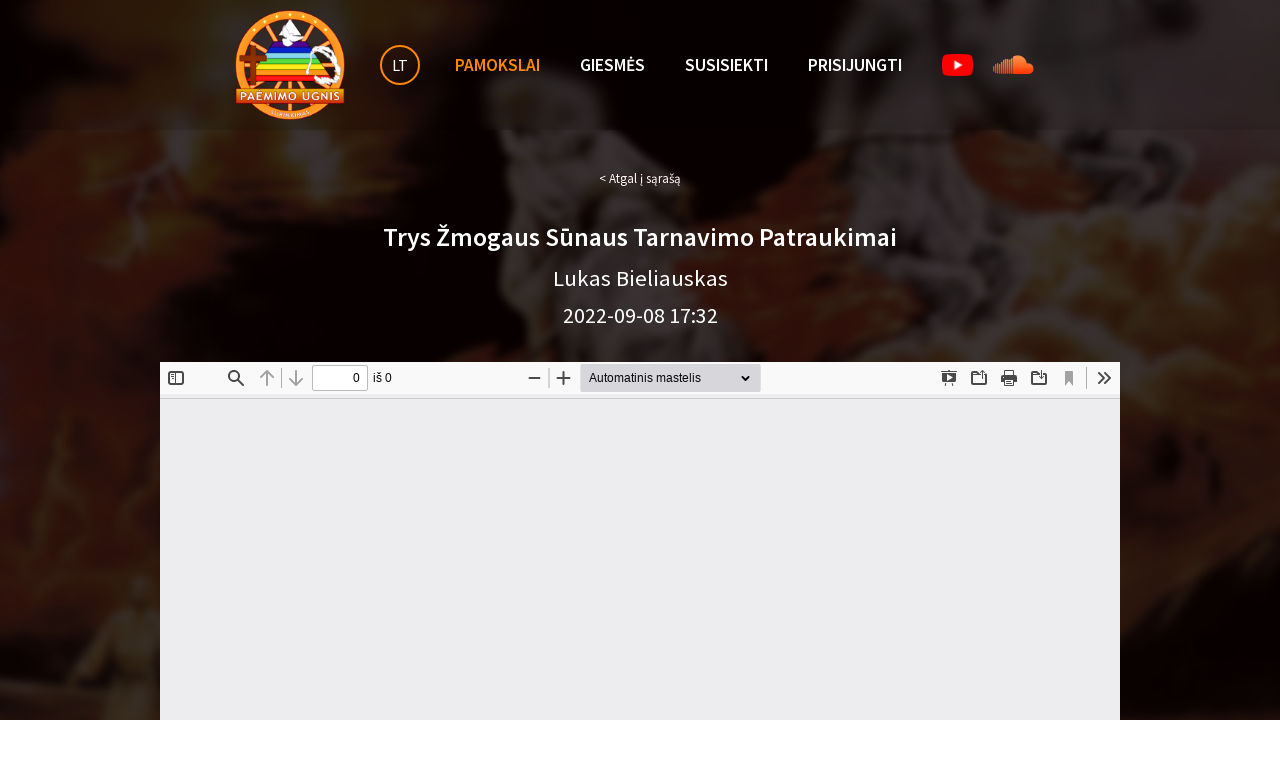

--- FILE ---
content_type: text/html; charset=UTF-8
request_url: https://paemimougnis.lt/lt/sermons/supplements/Trys%20%C5%BDmogaus%20S%C5%ABnaus%20Tarnavimo%20Patraukimai
body_size: 1747
content:
<!DOCTYPE html>
<html lang="lt">
<head>
  <meta charset="UTF-8">

  <meta
    name="viewport"
    content="width=device-width, initial-scale=1.0"
  >


  <meta
    name="keywords"
    content="Jėzus,Kristus,krikščionybė,krikščionys,evangelija,žinia,pranašas,pasiuntinys"
  >

  <meta
    name="description"
    content="Paskutinių laikų Evangelijos krikščionių surinkimas"
  >





  <base href="/">

  <link
    rel="preconnect"
    href="https://www.google.com"
  >

  <link
    rel="preconnect"
    href="https://www.gstatic.com"
    crossorigin
  >

  <link
    rel="stylesheet"
    type="text/css"
    href="css/reset.css"
  >

  <link
    rel="stylesheet"
    type="text/css"
    href="https://fonts.googleapis.com/css2?family=Source Sans Pro:ital,wght@0,400;0,600;1,400;1,600"
  >



  <link
    rel="stylesheet"
    type="text/css"
    href="css/components/icon.css"
  >


  <link
    rel="stylesheet"
    type="text/css"
    href="css/style.css"
  >


  <noscript>
    <link
      rel="stylesheet"
      type="text/css"
      href="css/style.noscript.css"
    >
  </noscript>


  <link
    rel="stylesheet"
    type="text/css"
    href="css/components/language-switcher.css"
  >


  <noscript>
    <link
      rel="stylesheet"
      type="text/css"
      href="css/components/language-switcher.noscript.css"
    >
  </noscript>


  <link
    rel="stylesheet"
    type="text/css"
    href="css/components/nav.css"
  >


  <noscript>
    <link
      rel="stylesheet"
      type="text/css"
      href="css/components/nav.noscript.css"
    >
  </noscript>


  <link
    rel="stylesheet"
    type="text/css"
    href="css/components/main.css"
  >


  <link
    rel="stylesheet"
    type="text/css"
    href="css/components/messages.css"
  >


  <link
    rel="stylesheet"
    type="text/css"
    href="css/components/page-header.css"
  >


  <link
    rel="stylesheet"
    type="text/css"
    href="css/components/media-element.css"
  >


  <link
    rel="stylesheet"
    type="text/css"
    href="css/components/custom-format.css"
  >


  <link
    rel="stylesheet"
    type="text/css"
    href="css/pages/sermons-supplements-element.css"
  >


  <link
    rel="apple-touch-icon"
    sizes="57x57"
    href="img/icon/apple-icon-57x57.png"
  >

  <link
    rel="apple-touch-icon"
    sizes="60x60"
    href="img/icon/apple-icon-60x60.png"
  >

  <link
    rel="apple-touch-icon"
    sizes="72x72"
    href="img/icon/apple-icon-72x72.png"
  >

  <link
    rel="apple-touch-icon"
    sizes="76x76"
    href="img/icon/apple-icon-76x76.png"
  >

  <link
    rel="apple-touch-icon"
    sizes="114x114"
    href="img/icon/apple-icon-114x114.png"
  >

  <link
    rel="apple-touch-icon"
    sizes="120x120"
    href="img/icon/apple-icon-120x120.png"
  >

  <link
    rel="apple-touch-icon"
    sizes="144x144"
    href="img/icon/apple-icon-144x144.png"
  >

  <link
    rel="apple-touch-icon"
    sizes="152x152"
    href="img/icon/apple-icon-152x152.png"
  >

  <link
    rel="apple-touch-icon"
    sizes="180x180"
    href="img/icon/apple-icon-180x180.png"
  >

  <link
    rel="icon"
    type="image/png"
    sizes="192x192"
    href="img/icon/android-icon-192x192.png"
  >

  <link
    rel="icon"
    type="image/png"
    sizes="32x32"
    href="img/icon/favicon-32x32.png"
  >

  <link
    rel="icon"
    type="image/png"
    sizes="96x96"
    href="img/icon/favicon-96x96.png"
  >

  <link
    rel="icon"
    type="image/png"
    sizes="16x16"
    href="img/icon/favicon-16x16.png"
  >

  <link
    rel="manifest"
    href="manifest.json"
  >

  <meta
    name="msapplication-TileColor"
    content="#ffffff"
  >

  <meta
    name="msapplication-TileImage"
    content="/img/icon/ms-icon-144x144.png"
  >

  <meta
    name="theme-color"
    content="#ffffff"
  >

  <meta
    name="format-detection"
    content="telephone=no"
  >
  <title>
    Trys Žmogaus Sūnaus Tarnavimo Patraukimai - Paėmimo Ugnis  </title>
</head>
<body
  class="affix"
>

  <header id="global-header">
  <div class="logo-container">
    <a href="lt">
      <picture>
        <source
          srcset="img/lt-logo@2x.png"
          media="only screen and (-webkit-min-device-pixel-ratio: 2), only screen and (min--moz-device-pixel-ratio: 2), only screen and (-o-min-device-pixel-ratio: 2/1), only screen and (min-device-pixel-ratio: 2), only screen and (min-resolution: 192dpi), only screen and (min-resolution: 2dppx)"
        >

        <img
          src="img/lt-logo.png"
          alt="Surinkimas &quot;Paėmimo Ugnis&quot;"
        >
      </picture>
    </a>
  </div>

  <div id="language-switcher">
    <span
      class="active"
      title="Lietuvių"
    >
      LT    </span>

    <ul class="dropdown">
      <li
      >
        <a
          href="en/sermons/supplements#"
          hreflang="en"
          title="English"
        >
          EN        </a>
      </li>
      <li
        class="active"
      >
        <a
          href="lt/sermons/supplements#"
          hreflang="lt"
          title="Lietuvių"
        >
          LT        </a>
      </li>
      <li
      >
        <a
          href="ru/sermons/supplements#"
          hreflang="ru"
          title="Русский"
        >
          РУ        </a>
      </li>
    </ul>
  </div>
    <a
      id="nav-open"
      class="icon menu"
      title="Meniu"
    ></a>

    <div id="nav-container">

  <nav id="menu">
    <ul>
      <li
        class="active"
      >
    <a href="lt/sermons">
      Pamokslai    </a>
      </li>
      <li
      >
    <a href="lt/songs">
      Giesmės    </a>
      </li>
      <li
      >
    <a href="lt/contact">
      Susisiekti    </a>
      </li>
      <li
      >
    <a href="lt/login">
      Prisijungti    </a>
      </li>
    </ul>
  </nav>

  <nav id="social-media">
    <ul>
      <li class="youtube">
        <a
          href="https://youtube.com/@paemimougnis"
          target="_blank"
        >
          <img
            src="img/youtube.png"
            alt="YouTube"
          >
        </a>
      </li>
      
      <li class="soundcloud">
        <a
          href="https://soundcloud.com/paemimougnis"
          target="_blank"
        >
          <img
            src="img/soundcloud.png"
            alt="SoundCloud"
          >
        </a>
      </li>
    </ul>
  </nav>    </div>
  </header>
<main>




  <header class="page-header">
    <a
      class="back"
      href="lt/sermons/supplements/"
    >
      &lt; Atgal į sąrašą    </a>


    <h1>Trys Žmogaus Sūnaus Tarnavimo Patraukimai</h1>

    <h2>Lukas Bieliauskas</h2>

    <h3>2022-09-08 17:32</h3>
  </header>

  <div class="element-container">
    <iframe
      id="element"
      src="libs/pdfjs/web/viewer.html?file=/files/supplements/lt/Trys%20%C5%BDmogaus%20S%C5%ABnaus%20Tarnavimo%20Patraukimai.pdf"
    ></iframe>
  </div>


  <div class="actions-container">
    <p>
      <a
        href="/files/supplements/lt/Trys%20%C5%BDmogaus%20S%C5%ABnaus%20Tarnavimo%20Patraukimai.pdf"
        download
      >
        Atsisiųsti      </a>
    </p>

  </div>


</main>

<script src="js/language-switcher.js"></script>
<script src="js/nav.js"></script>

</body>
</html>

--- FILE ---
content_type: text/css
request_url: https://paemimougnis.lt/css/components/icon.css
body_size: 142
content:
.icon::before{display:inline-block;width:18px;height:18px}.icon.icon-only{position:relative;padding-left:23px !important}.icon.icon-only::before{position:absolute;top:50%;left:50%;transform:translate(-50%, -50%)}.icon.icon-left{position:relative;padding-left:28px !important}.icon.icon-left::before{position:absolute;top:50%;left:5px;transform:translateY(-50%)}.icon.icon-right{position:relative;padding-right:28px !important}.icon.icon-right::before{position:absolute;top:50%;right:5px;transform:translateY(-50%)}.icon.add::before{content:url(../../img/icon-add.svg)}.icon.close::before{content:url(../../img/icon-close.svg)}.icon.collapse::before{content:url(../../img/icon-collapse.svg)}.icon.delete::before{content:url(../../img/icon-delete.svg)}.icon.download::before{content:url(../../img/icon-download.svg)}.icon.edit::before{content:url(../../img/icon-edit.svg)}.icon.expand::before{content:url(../../img/icon-expand.svg)}.icon.menu::before{content:url(../../img/icon-menu.svg)}.icon.play::before{content:url(../../img/icon-play.svg)}.icon.read::before{content:url(../../img/icon-read.svg)}.icon.search::before{content:url(../../img/icon-search.svg)}.icon.send::before{content:url(../../img/icon-send.svg)}.icon.nav-first::before{content:url(../../img/icon-nav-first.svg)}.icon.nav-last::before{content:url(../../img/icon-nav-last.svg)}.icon.nav-prev::before{content:url(../../img/icon-nav-prev.svg)}.icon.nav-next::before{content:url(../../img/icon-nav-next.svg)}.icon.play-circle::before{content:url(../../img/icon-play-circle.svg)}/*# sourceMappingURL=icon.css.map */


--- FILE ---
content_type: text/css
request_url: https://paemimougnis.lt/css/style.css
body_size: 493
content:
*,*::before,*::after{box-sizing:border-box}html{height:100%;overflow:hidden}body{height:100%;overflow:auto;-webkit-overflow-scrolling:touch;background-color:#2d0103;background:linear-gradient(rgba(10, 0, 0, 0.8), rgba(10, 0, 0, 0.8)),fixed url(../img/bg.jpg) center/cover no-repeat;font:13px "Source Sans Pro",sans-serif;color:#2d0103}body.stream-on header#global-header nav ul li a[href$=stream]{color:#ff1d1d}body.affix{padding-top:140px}body.affix *:target{scroll-snap-margin-top:140px;scroll-margin-top:140px}body.affix header#global-header{position:fixed;top:0;width:100%;max-width:100%;display:flex;align-items:center;justify-content:center;padding:0 10px;background:rgba(0,0,0,.1);backdrop-filter:blur(8px);-webkit-backdrop-filter:blur(8px);z-index:1}body.affix header#global-header .logo-container{padding:10px 0}body.affix header#global-header .logo-container picture{display:block;width:110px;height:110px}a{color:#f80;transition:.2s ease opacity;cursor:pointer}a:not(.mejs__horizontal-volume-slider):hover{opacity:.7}header#global-header{margin:0 auto;max-width:960px;text-align:center}header#global-header a{color:#fff}header#global-header a.icon.menu{width:50px;height:28px}header#global-header a.icon.menu::before{width:28px;height:28px}.logo-container{padding:20px 0}.logo-container a:hover{opacity:1}.logo-container picture{display:inline-block;width:300px;height:300px}.logo-container img{width:100%}.container{border-radius:10px;background:#fff;padding:20px}@media only screen and (max-width: 600px){.logo-container picture{width:200px;height:200px}}@media only screen and (max-width: 959px){body.affix header#global-header{flex-wrap:wrap;justify-content:space-between}}@media only screen and (min-width: 960px){body.affix header#global-header a.icon.menu{display:none}}/*# sourceMappingURL=style.css.map */


--- FILE ---
content_type: text/css
request_url: https://paemimougnis.lt/css/components/language-switcher.css
body_size: 233
content:
header#global-header div#language-switcher{position:relative;margin:5px auto 0;width:50px;padding:5px 5px 25px}header#global-header div#language-switcher span.active{display:block;width:40px;height:40px;border:2px solid #f80;border-radius:20px;font-size:125%;line-height:36px;text-align:center;color:#fff;cursor:pointer}header#global-header div#language-switcher ul.dropdown{position:absolute;left:0;display:none;border-bottom-left-radius:25px;border-bottom-right-radius:25px;background:#fff}header#global-header div#language-switcher ul.dropdown li{margin:5px}header#global-header div#language-switcher ul.dropdown li a{display:block;width:40px;height:40px;border:2px solid transparent;border-radius:20px;text-align:center;font-size:125%;line-height:36px;text-decoration:none;color:#000}header#global-header div#language-switcher ul.dropdown li.active{display:none}header#global-header div#language-switcher ul.dropdown li.active a{border-color:#f80}header#global-header div#language-switcher ul.dropdown li.active a:hover{opacity:1}header#global-header div#language-switcher.open,header#global-header div#language-switcher:hover{border-top-left-radius:25px;border-top-right-radius:25px;background:#fff}header#global-header div#language-switcher.open span.active,header#global-header div#language-switcher:hover span.active{color:#000}header#global-header div#language-switcher.open ul.dropdown,header#global-header div#language-switcher:hover ul.dropdown{display:block}body.affix header#global-header div#language-switcher{margin:0}@media only screen and (max-width: 959px){body.affix header#global-header div#language-switcher{padding:5px;order:-1}}@media only screen and (min-width: 960px){body.affix header#global-header div#language-switcher{margin-left:30px;padding:5px}}/*# sourceMappingURL=language-switcher.css.map */


--- FILE ---
content_type: text/css
request_url: https://paemimougnis.lt/css/components/nav.css
body_size: 223
content:
header#global-header nav ul{display:flex;flex-wrap:wrap;justify-content:center;padding:7px 0}header#global-header nav ul li{margin:8px 10px;padding:0 10px}header#global-header nav ul li a{font-size:133%;font-weight:600;text-transform:uppercase;text-decoration:none;transition:.2s ease opacity}header#global-header nav ul li a:hover{opacity:.8}header#global-header nav ul li.active a{color:#f80}header#global-header nav ul li.active a:hover{opacity:1}header#global-header nav#social-media ul li.youtube img{height:22px;vertical-align:top}header#global-header nav#social-media ul li.soundcloud img{margin:1px 0;vertical-align:top}header#global-header nav#social-media ul li.youtube a:hover,header#global-header nav#social-media ul li.soundcloud a:hover{opacity:1;filter:brightness(1.5)}@media only screen and (max-width: 959px){body.affix header#global-header #nav-container{display:none;width:100%;align-items:center;flex-wrap:wrap;justify-content:center}body.affix header#global-header #nav-container #menu-auth{flex-basis:100%}body.affix header#global-header #nav-container nav#social-media{flex-basis:100%}}@media only screen and (min-width: 960px){body.affix header#global-header #nav-container{display:flex;align-items:center}body.affix header#global-header nav{margin-left:10px}body.affix header#global-header #menu-auth{display:flex;flex-direction:column}body.affix header#global-header nav#social-media ul li{padding:0}}/*# sourceMappingURL=nav.css.map */


--- FILE ---
content_type: text/css
request_url: https://paemimougnis.lt/css/components/main.css
body_size: -88
content:
main{width:960px;max-width:calc(100% - 20px);max-width:calc(100% - 20px - constant(safe-area-inset-left) - constant(safe-area-inset-right));max-width:calc(100% - 20px - env(safe-area-inset-left) - env(safe-area-inset-right));margin:0 auto;padding-bottom:10px;padding-bottom:max(10px, constant(safe-area-inset-bottom));padding-bottom:max(10px, env(safe-area-inset-bottom))}/*# sourceMappingURL=main.css.map */


--- FILE ---
content_type: text/css
request_url: https://paemimougnis.lt/css/components/messages.css
body_size: -60
content:
.messages{margin-bottom:15px;border-width:1px;border-style:solid;padding:7px 15px;font-size:92%;line-height:1.5;text-align:center}.messages.successes{border-color:#005c00;background:#e6ffe6;color:green}.messages.errors{border-color:#900;background:#fcc;color:#900}/*# sourceMappingURL=messages.css.map */


--- FILE ---
content_type: text/css
request_url: https://paemimougnis.lt/css/components/page-header.css
body_size: 18
content:
header.page-header{margin:30px 0;text-align:center}header.page-header a{display:inline-block;margin-bottom:30px;color:#fff;text-decoration:none;text-shadow:0 0 2px #2d0103;transition:.2s ease opacity}header.page-header a:hover{opacity:.8}header.page-header h1,header.page-header h2,header.page-header h3,header.page-header h4,header.page-header h5{margin-bottom:5px;color:#fff;line-height:1.5}header.page-header h1{font-size:200%;font-weight:600}header.page-header h2{font-size:175%}header.page-header h3{font-size:167%}header.page-header h4{font-size:150%}header.page-header h5{font-size:133%}header.page-header>*:last-child{margin-bottom:0}/*# sourceMappingURL=page-header.css.map */


--- FILE ---
content_type: text/css
request_url: https://paemimougnis.lt/css/components/media-element.css
body_size: -146
content:
.element-container{position:relative}.element-container>a img{width:100%}.element-container>a:hover{opacity:1}/*# sourceMappingURL=media-element.css.map */


--- FILE ---
content_type: text/css
request_url: https://paemimougnis.lt/css/components/custom-format.css
body_size: 110
content:
.custom-format{line-height:1.5}.custom-format div{margin-bottom:30px}.custom-format h1,.custom-format h2,.custom-format h3,.custom-format h4,.custom-format h5,.custom-format h6{font-weight:bold}.custom-format h1{font-size:2em;margin-block-end:.67em}.custom-format h2{font-size:1.5em;margin-block-end:.83em}.custom-format h3{font-size:1.17em;margin-block-start:1em;margin-block-end:1em}.custom-format h4{margin-block-end:1.33em}.custom-format h5{font-size:.83em;margin-block-end:1.67em}.custom-format h6{font-size:.67em;margin-block-end:2.33em}.custom-format p{margin-block-end:1em}.custom-format strong{font-weight:bold}.custom-format em{font-style:italic}.custom-format u{text-decoration:underline}.custom-format s{text-decoration:line-through}.custom-format sup{vertical-align:super;font-size:smaller}.custom-format sub{vertical-align:sub;font-size:smaller}.custom-format ul,.custom-format ol{margin:1em 0;padding-left:40px}.custom-format ul li,.custom-format ol li{margin-block-end:1em}.custom-format ul{list-style-type:disc}.custom-format ol{list-style-type:decimal}.custom-format blockquote{margin:1em 40px}.custom-format>*:last-child{margin-bottom:0}/*# sourceMappingURL=custom-format.css.map */


--- FILE ---
content_type: text/css
request_url: https://paemimougnis.lt/css/pages/sermons-supplements-element.css
body_size: 33
content:
.page-header .back.sermon{margin-top:20px}.element-container iframe{width:100%;height:600px}.description{margin:20px auto;text-align:justify;color:#fff}.actions-container{margin:20px 0;font-size:117%;text-align:center}.actions-container p{margin-bottom:20px;line-height:1.5}.actions-container p:last-child{margin:0}.actions-container a.delete{color:red}.references-container{margin:35px 0 0;line-height:1.5;color:#fff;text-align:center}.references-container h2{font-size:135%;font-weight:600}.references-container p{margin:25px 0;font-size:117%}.references-container a{margin:0 10px}/*# sourceMappingURL=sermons-supplements-element.css.map */


--- FILE ---
content_type: text/plain; charset=utf-8
request_url: https://paemimougnis.lt/libs/pdfjs/web/locale/lt/viewer.properties
body_size: 12090
content:
# Copyright 2012 Mozilla Foundation
#
# Licensed under the Apache License, Version 2.0 (the "License");
# you may not use this file except in compliance with the License.
# You may obtain a copy of the License at
#
#     http://www.apache.org/licenses/LICENSE-2.0
#
# Unless required by applicable law or agreed to in writing, software
# distributed under the License is distributed on an "AS IS" BASIS,
# WITHOUT WARRANTIES OR CONDITIONS OF ANY KIND, either express or implied.
# See the License for the specific language governing permissions and
# limitations under the License.

# Main toolbar buttons (tooltips and alt text for images)
previous.title=Ankstesnis puslapis
previous_label=Ankstesnis
next.title=Kitas puslapis
next_label=Kitas

# LOCALIZATION NOTE (page.title): The tooltip for the pageNumber input.
page.title=Puslapis
# LOCALIZATION NOTE (of_pages): "{{pagesCount}}" will be replaced by a number
# representing the total number of pages in the document.
of_pages=iš {{pagesCount}}
# LOCALIZATION NOTE (page_of_pages): "{{pageNumber}}" and "{{pagesCount}}"
# will be replaced by a number representing the currently visible page,
# respectively a number representing the total number of pages in the document.
page_of_pages=({{pageNumber}} iš {{pagesCount}})

zoom_out.title=Sumažinti
zoom_out_label=Sumažinti
zoom_in.title=Padidinti
zoom_in_label=Padidinti
zoom.title=Mastelis
presentation_mode.title=Pereiti į pateikties veikseną
presentation_mode_label=Pateikties veiksena
open_file.title=Atverti failą
open_file_label=Atverti
print.title=Spausdinti
print_label=Spausdinti
download.title=Parsiųsti
download_label=Parsiųsti
bookmark.title=Esamojo rodinio saitas (kopijavimui ar atvėrimui kitame lange)
bookmark_label=Esamasis rodinys

# Secondary toolbar and context menu
tools.title=Priemonės
tools_label=Priemonės
first_page.title=Eiti į pirmą puslapį
first_page.label=Eiti į pirmą puslapį
first_page_label=Eiti į pirmą puslapį
last_page.title=Eiti į paskutinį puslapį
last_page.label=Eiti į paskutinį puslapį
last_page_label=Eiti į paskutinį puslapį
page_rotate_cw.title=Pasukti pagal laikrodžio rodyklę
page_rotate_cw.label=Pasukti pagal laikrodžio rodyklę
page_rotate_cw_label=Pasukti pagal laikrodžio rodyklę
page_rotate_ccw.title=Pasukti prieš laikrodžio rodyklę
page_rotate_ccw.label=Pasukti prieš laikrodžio rodyklę
page_rotate_ccw_label=Pasukti prieš laikrodžio rodyklę

cursor_text_select_tool.title=Įjungti teksto žymėjimo įrankį
cursor_text_select_tool_label=Teksto žymėjimo įrankis
cursor_hand_tool.title=Įjungti vilkimo įrankį
cursor_hand_tool_label=Vilkimo įrankis

scroll_vertical.title=Naudoti vertikalų slinkimą
scroll_vertical_label=Vertikalus slinkimas
scroll_horizontal.title=Naudoti horizontalų slinkimą
scroll_horizontal_label=Horizontalus slinkimas
scroll_wrapped.title=Naudoti išklotą slinkimą
scroll_wrapped_label=Išklotas slinkimas

spread_none.title=Nejungti puslapių į dvilapius
spread_none_label=Be dvilapių
spread_odd.title=Sujungti į dvilapius pradedant nelyginiais puslapiais
spread_odd_label=Nelyginiai dvilapiai
spread_even.title=Sujungti į dvilapius pradedant lyginiais puslapiais
spread_even_label=Lyginiai dvilapiai

# Document properties dialog box
document_properties.title=Dokumento savybės…
document_properties_label=Dokumento savybės…
document_properties_file_name=Failo vardas:
document_properties_file_size=Failo dydis:
# LOCALIZATION NOTE (document_properties_kb): "{{size_kb}}" and "{{size_b}}"
# will be replaced by the PDF file size in kilobytes, respectively in bytes.
document_properties_kb={{size_kb}} KB ({{size_b}} B)
# LOCALIZATION NOTE (document_properties_mb): "{{size_mb}}" and "{{size_b}}"
# will be replaced by the PDF file size in megabytes, respectively in bytes.
document_properties_mb={{size_mb}} MB ({{size_b}} B)
document_properties_title=Antraštė:
document_properties_author=Autorius:
document_properties_subject=Tema:
document_properties_keywords=Reikšminiai žodžiai:
document_properties_creation_date=Sukūrimo data:
document_properties_modification_date=Modifikavimo data:
# LOCALIZATION NOTE (document_properties_date_string): "{{date}}" and "{{time}}"
# will be replaced by the creation/modification date, and time, of the PDF file.
document_properties_date_string={{date}}, {{time}}
document_properties_creator=Kūrėjas:
document_properties_producer=PDF generatorius:
document_properties_version=PDF versija:
document_properties_page_count=Puslapių skaičius:
document_properties_page_size=Puslapio dydis:
document_properties_page_size_unit_inches=in
document_properties_page_size_unit_millimeters=mm
document_properties_page_size_orientation_portrait=stačias
document_properties_page_size_orientation_landscape=gulsčias
document_properties_page_size_name_a3=A3
document_properties_page_size_name_a4=A4
document_properties_page_size_name_letter=Laiškas
document_properties_page_size_name_legal=Dokumentas
# LOCALIZATION NOTE (document_properties_page_size_dimension_string):
# "{{width}}", "{{height}}", {{unit}}, and {{orientation}} will be replaced by
# the size, respectively their unit of measurement and orientation, of the (current) page.
document_properties_page_size_dimension_string={{width}} × {{height}} {{unit}} ({{orientation}})
# LOCALIZATION NOTE (document_properties_page_size_dimension_name_string):
# "{{width}}", "{{height}}", {{unit}}, {{name}}, and {{orientation}} will be replaced by
# the size, respectively their unit of measurement, name, and orientation, of the (current) page.
document_properties_page_size_dimension_name_string={{width}} × {{height}} {{unit}} ({{name}}, {{orientation}})
# LOCALIZATION NOTE (document_properties_linearized): The linearization status of
# the document; usually called "Fast Web View" in English locales of Adobe software.
document_properties_linearized=Spartus žiniatinklio rodinys:
document_properties_linearized_yes=Taip
document_properties_linearized_no=Ne
document_properties_close=Užverti

print_progress_message=Dokumentas ruošiamas spausdinimui…
# LOCALIZATION NOTE (print_progress_percent): "{{progress}}" will be replaced by
# a numerical per cent value.
print_progress_percent={{progress}}%
print_progress_close=Atsisakyti

# Tooltips and alt text for side panel toolbar buttons
# (the _label strings are alt text for the buttons, the .title strings are
# tooltips)
toggle_sidebar.title=Rodyti / slėpti šoninį polangį
toggle_sidebar_notification.title=Parankinė (dokumentas turi struktūrą / priedų)
toggle_sidebar_notification2.title=Parankinė (dokumentas turi struktūrą / priedų / sluoksnių)
toggle_sidebar_label=Šoninis polangis
document_outline.title=Rodyti dokumento struktūrą (spustelėkite dukart norėdami išplėsti/suskleisti visus elementus)
document_outline_label=Dokumento struktūra
attachments.title=Rodyti priedus
attachments_label=Priedai
layers.title=Rodyti sluoksnius (spustelėkite dukart, norėdami atstatyti visus sluoksnius į numatytąją būseną)
layers_label=Sluoksniai
thumbs.title=Rodyti puslapių miniatiūras
thumbs_label=Miniatiūros
current_outline_item.title=Rasti dabartinį struktūros elementą
current_outline_item_label=Dabartinis struktūros elementas
findbar.title=Ieškoti dokumente
findbar_label=Rasti

additional_layers=Papildomi sluoksniai
# LOCALIZATION NOTE (page_canvas): "{{page}}" will be replaced by the page number.
page_canvas={{page}} puslapis
# LOCALIZATION NOTE (page_landmark): "{{page}}" will be replaced by the page number.
page_landmark={{page}} puslapis
# Thumbnails panel item (tooltip and alt text for images)
# LOCALIZATION NOTE (thumb_page_title): "{{page}}" will be replaced by the page
# number.
thumb_page_title={{page}} puslapis
# LOCALIZATION NOTE (thumb_page_canvas): "{{page}}" will be replaced by the page
# number.
thumb_page_canvas={{page}} puslapio miniatiūra

# Find panel button title and messages
find_input.title=Rasti
find_input.placeholder=Rasti dokumente…
find_previous.title=Ieškoti ankstesnio frazės egzemplioriaus
find_previous_label=Ankstesnis
find_next.title=Ieškoti tolesnio frazės egzemplioriaus
find_next_label=Tolesnis
find_highlight=Viską paryškinti
find_match_case_label=Skirti didžiąsias ir mažąsias raides
find_entire_word_label=Ištisi žodžiai
find_reached_top=Pasiekus dokumento pradžią, paieška pratęsta nuo pabaigos
find_reached_bottom=Pasiekus dokumento pabaigą, paieška pratęsta nuo pradžios
# LOCALIZATION NOTE (find_match_count): The supported plural forms are
# [one|two|few|many|other], with [other] as the default value.
# "{{current}}" and "{{total}}" will be replaced by a number representing the
# index of the currently active find result, respectively a number representing
# the total number of matches in the document.
find_match_count={[ plural(total) ]}
find_match_count[one]={{current}} iš {{total}} atitikmens
find_match_count[two]={{current}} iš {{total}} atitikmenų
find_match_count[few]={{current}} iš {{total}} atitikmenų
find_match_count[many]={{current}} iš {{total}} atitikmenų
find_match_count[other]={{current}} iš {{total}} atitikmens
# LOCALIZATION NOTE (find_match_count_limit): The supported plural forms are
# [zero|one|two|few|many|other], with [other] as the default value.
# "{{limit}}" will be replaced by a numerical value.
find_match_count_limit={[ plural(limit) ]}
find_match_count_limit[zero]=Daugiau nei {{limit}} atitikmenų
find_match_count_limit[one]=Daugiau nei {{limit}} atitikmuo
find_match_count_limit[two]=Daugiau nei {{limit}} atitikmenys
find_match_count_limit[few]=Daugiau nei {{limit}} atitikmenys
find_match_count_limit[many]=Daugiau nei {{limit}} atitikmenų
find_match_count_limit[other]=Daugiau nei {{limit}} atitikmuo
find_not_found=Ieškoma frazė nerasta

# Error panel labels
error_more_info=Išsamiau
error_less_info=Glausčiau
error_close=Užverti
# LOCALIZATION NOTE (error_version_info): "{{version}}" and "{{build}}" will be
# replaced by the PDF.JS version and build ID.
error_version_info=PDF.js v. {{version}} (darinys: {{build}})
# LOCALIZATION NOTE (error_message): "{{message}}" will be replaced by an
# english string describing the error.
error_message=Pranešimas: {{message}}
# LOCALIZATION NOTE (error_stack): "{{stack}}" will be replaced with a stack
# trace.
error_stack=Dėklas: {{stack}}
# LOCALIZATION NOTE (error_file): "{{file}}" will be replaced with a filename
error_file=Failas: {{file}}
# LOCALIZATION NOTE (error_line): "{{line}}" will be replaced with a line number
error_line=Eilutė: {{line}}
rendering_error=Atvaizduojant puslapį įvyko klaida.

# Predefined zoom values
page_scale_width=Priderinti prie lapo pločio
page_scale_fit=Pritaikyti prie lapo dydžio
page_scale_auto=Automatinis mastelis
page_scale_actual=Tikras dydis
# LOCALIZATION NOTE (page_scale_percent): "{{scale}}" will be replaced by a
# numerical scale value.
page_scale_percent={{scale}}%

# Loading indicator messages
loading_error_indicator=Klaida

# Loading indicator messages
loading=Įkeliama…
loading_error=Įkeliant PDF failą įvyko klaida.
invalid_file_error=Tai nėra PDF failas arba jis yra sugadintas.
missing_file_error=PDF failas nerastas.
unexpected_response_error=Netikėtas serverio atsakas.

# LOCALIZATION NOTE (annotation_date_string): "{{date}}" and "{{time}}" will be
# replaced by the modification date, and time, of the annotation.
annotation_date_string={{date}}, {{time}}

# LOCALIZATION NOTE (text_annotation_type.alt): This is used as a tooltip.
# "{{type}}" will be replaced with an annotation type from a list defined in
# the PDF spec (32000-1:2008 Table 169 – Annotation types).
# Some common types are e.g.: "Check", "Text", "Comment", "Note"
text_annotation_type.alt=[„{{type}}“ tipo anotacija]
password_label=Įveskite slaptažodį šiam PDF failui atverti.
password_invalid=Slaptažodis neteisingas. Bandykite dar kartą.
password_ok=Gerai
password_cancel=Atsisakyti

printing_not_supported=Dėmesio! Spausdinimas šioje naršyklėje nėra pilnai realizuotas.
printing_not_ready=Dėmesio! PDF failas dar nėra pilnai įkeltas spausdinimui.
web_fonts_disabled=Saityno šriftai išjungti – PDF faile esančių šriftų naudoti negalima.


--- FILE ---
content_type: text/javascript
request_url: https://paemimougnis.lt/js/language-switcher.js
body_size: 52
content:
// @ts-check

var languageSwitcherContainer = /** @type {HTMLDivElement} */ (
  document.getElementById('language-switcher')
);

var activeLanguageContainer = /** @type {HTMLSpanElement} */ (
  document.querySelector('#language-switcher .active')
);

activeLanguageContainer.onclick = function () {
  languageSwitcherContainer.classList.add('open');
};

languageSwitcherContainer.addEventListener('mouseleave', function () {
    if (languageSwitcherContainer.classList.contains('open')) {
      languageSwitcherContainer.classList.remove('open');
    }
});

document.addEventListener('click', function (ev) {
  if (!languageSwitcherContainer.contains(
    ev.target,
  )) {
    if (languageSwitcherContainer.classList.contains('open')) {
      languageSwitcherContainer.classList.remove('open');
    }
  }
});

--- FILE ---
content_type: text/javascript
request_url: https://paemimougnis.lt/js/nav.js
body_size: 24
content:
// @ts-check

var navOpenButton = /** @type {HTMLAnchorElement} */ (
  document.getElementById('nav-open')
);

var navContainer = /** @type {HTMLDivElement} */ (
  document.getElementById('nav-container')
);

navOpenButton.onclick = function () {
  if (navContainer.style.display === 'flex') {
    navContainer.style.display = '';
  } else {
    navContainer.style.display = 'flex';
  }
};

document.addEventListener('click', function (ev) {
  if (
    !navOpenButton.contains(
      ev.target,
    ) &&
    !navContainer.contains(
      ev.target,
    )
  ) {
    if (navContainer.style.display === 'flex') {
      navContainer.style.display = '';
    }
  }
});